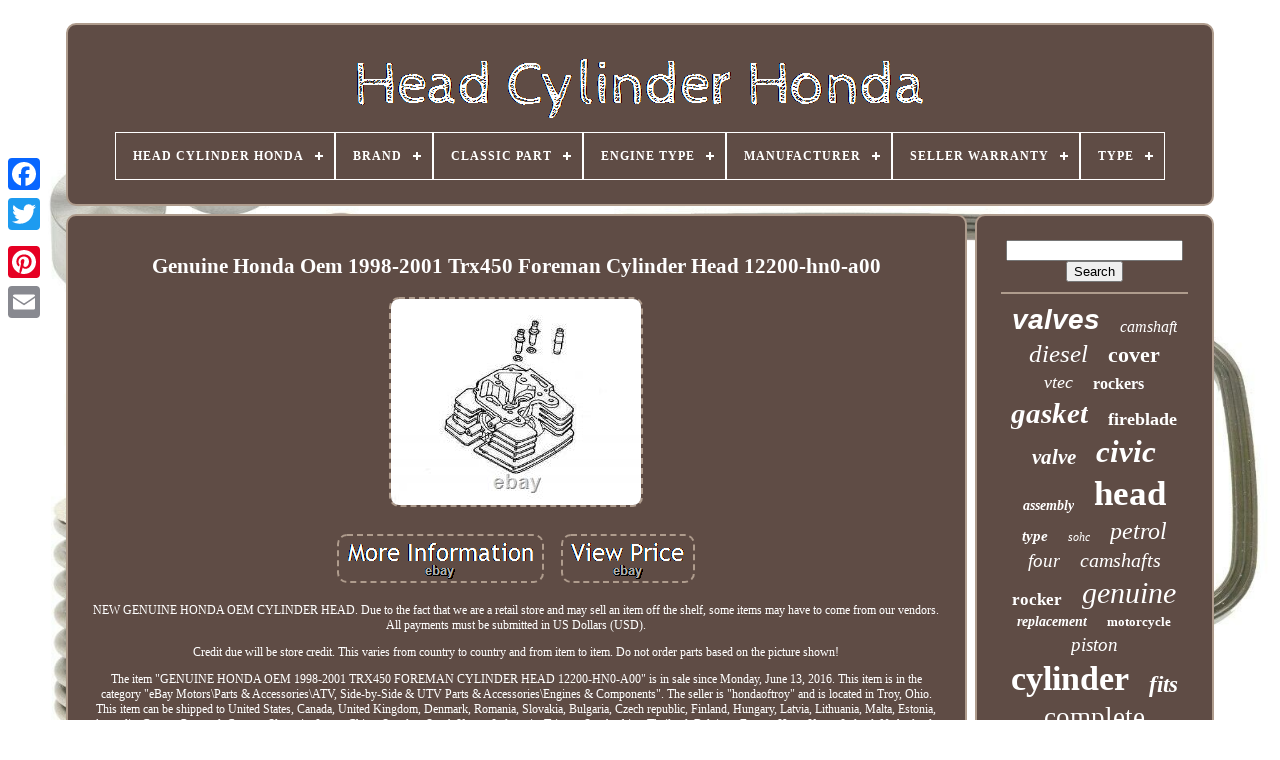

--- FILE ---
content_type: text/html; charset=UTF-8
request_url: https://headcylinderhonda.com/genuine-honda-oem-1998-2001-trx450-foreman-cylinder-head-12200-hn0-a00.php
body_size: 5131
content:
<!DOCTYPE HTML> 
	
 
 	 


<!--\\\\\\\\\\\\\\\\\\\\\\\\\\\\\\\\\\\\\\\\\\\\\\\\\\\\\\\\\\\\\\\\\\\\\\\\\\\\\\\\\\\\\\\\\\\\\\\\\\\\\\\\\\\\\\\\\\\\\\-->
<HTML> 
  




 
 
<HEAD> 

	

<TITLE>Genuine Honda Oem 1998-2001 Trx450 Foreman Cylinder Head 12200-hn0-a00</TITLE>
  

	
	
 
<!--\\\\\\\\\\\\\\\\\\\\\\\\\\\\\\\\\\\\\\\\\\\\\\\\\\\\\\\\\\\\\\\\\\\\\\\\\\\\\\\\\\\\\\\\\\\\\\\\\\\\\\\\\\\\\\\\\\\\\\-->
<META   CONTENT="text/html; charset=UTF-8" HTTP-EQUIV="content-type">
  



		
<META NAME="viewport" CONTENT="width=device-width, initial-scale=1">   
	
	<LINK HREF="https://headcylinderhonda.com/sicibiraj.css"  REL="stylesheet"  TYPE="text/css">  

 
		 <LINK HREF="https://headcylinderhonda.com/mixoxesyx.css" REL="stylesheet" TYPE="text/css">		

 	

	 
  <SCRIPT SRC="https://code.jquery.com/jquery-latest.min.js"  TYPE="text/javascript"> 	 </SCRIPT> 	 
	  	
<!--\\\\\\\\\\\\\\\\\\\\\\\\\\\\\\\\\\\\\\\\\\\\\\\\\\\\\\\\\\\\\\\\\\\\\\\\\\\\\\\\\\\\\\\\\\\\\\\\\\\\\\\\\\\\\\\\\\\\\\-->
<SCRIPT   SRC="https://headcylinderhonda.com/juri.js" TYPE="text/javascript"></SCRIPT>
  	 
	  	<SCRIPT  SRC="https://headcylinderhonda.com/qytycil.js"   TYPE="text/javascript">  

	
 </SCRIPT> 
  

	 	<SCRIPT TYPE="text/javascript"  ASYNC  SRC="https://headcylinderhonda.com/hewudubi.js">
   </SCRIPT>
 

	 		 	 
<SCRIPT ASYNC SRC="https://headcylinderhonda.com/zoxypyp.js"  TYPE="text/javascript">
  
</SCRIPT>    
	
	  
	<SCRIPT  TYPE="text/javascript">   	var a2a_config = a2a_config || {};a2a_config.no_3p = 1;	</SCRIPT>
   
	    
<SCRIPT   TYPE="text/javascript" SRC="//static.addtoany.com/menu/page.js" ASYNC>   </SCRIPT>	

	 
 
  
<!--\\\\\\\\\\\\\\\\\\\\\\\\\\\\\\\\\\\\\\\\\\\\\\\\\\\\\\\\\\\\\\\\\\\\\\\\\\\\\\\\\\\\\\\\\\\\\\\\\\\\\\\\\\\\\\\\\\\\\\-->
<SCRIPT  SRC="//static.addtoany.com/menu/page.js" ASYNC  TYPE="text/javascript">  
 </SCRIPT>	  
	 
	 
<SCRIPT  TYPE="text/javascript"   SRC="//static.addtoany.com/menu/page.js" ASYNC>
     
</SCRIPT>  		

 	
  </HEAD> 
  	
  <BODY DATA-ID="201603182423"> 



		<DIV CLASS="a2a_kit a2a_kit_size_32 a2a_floating_style a2a_vertical_style" STYLE="left:0px; top:150px;">

		
<A CLASS="a2a_button_facebook"> 
</A>  
		
		
 
 
<A CLASS="a2a_button_twitter">
</A>
 
		<A CLASS="a2a_button_google_plus">
 
 	
</A> 		 	
			 <A   CLASS="a2a_button_pinterest">	 	
 </A>
   
		  

  
 <A CLASS="a2a_button_email"> 
</A>

	  
	</DIV>	 

	
  
 	<DIV ID="vadyn">		
  	 
		 	<DIV ID="deratew"> 		 	   
			
<A HREF="https://headcylinderhonda.com/">
  
<IMG SRC="https://headcylinderhonda.com/head-cylinder-honda.gif"  ALT="Head Cylinder Honda">

		</A>
  

			
<div id='nipeligife' class='align-center'>
<ul>
<li class='has-sub'><a href='https://headcylinderhonda.com/'><span>Head Cylinder Honda</span></a>
<ul>
	<li><a href='https://headcylinderhonda.com/latest-items-head-cylinder-honda.php'><span>Latest items</span></a></li>
	<li><a href='https://headcylinderhonda.com/top-items-head-cylinder-honda.php'><span>Top items</span></a></li>
	<li><a href='https://headcylinderhonda.com/latest-videos-head-cylinder-honda.php'><span>Latest videos</span></a></li>
</ul>
</li>

<li class='has-sub'><a href='https://headcylinderhonda.com/brand/'><span>Brand</span></a>
<ul>
	<li><a href='https://headcylinderhonda.com/brand/ajusa.php'><span>Ajusa (37)</span></a></li>
	<li><a href='https://headcylinderhonda.com/brand/arp.php'><span>Arp (23)</span></a></li>
	<li><a href='https://headcylinderhonda.com/brand/athena.php'><span>Athena (19)</span></a></li>
	<li><a href='https://headcylinderhonda.com/brand/bga.php'><span>Bga (295)</span></a></li>
	<li><a href='https://headcylinderhonda.com/brand/blue-print.php'><span>Blue Print (12)</span></a></li>
	<li><a href='https://headcylinderhonda.com/brand/cylinder-works.php'><span>Cylinder Works (20)</span></a></li>
	<li><a href='https://headcylinderhonda.com/brand/dr-motor-automotive.php'><span>Dr.motor Automotive (11)</span></a></li>
	<li><a href='https://headcylinderhonda.com/brand/elring.php'><span>Elring (10)</span></a></li>
	<li><a href='https://headcylinderhonda.com/brand/ford.php'><span>Ford (17)</span></a></li>
	<li><a href='https://headcylinderhonda.com/brand/honda.php'><span>Honda (1874)</span></a></li>
	<li><a href='https://headcylinderhonda.com/brand/honda-genuine-oe.php'><span>Honda (genuine Oe) (25)</span></a></li>
	<li><a href='https://headcylinderhonda.com/brand/kibblewhite.php'><span>Kibblewhite (10)</span></a></li>
	<li><a href='https://headcylinderhonda.com/brand/madhornets.php'><span>Madhornets (13)</span></a></li>
	<li><a href='https://headcylinderhonda.com/brand/niche.php'><span>Niche (14)</span></a></li>
	<li><a href='https://headcylinderhonda.com/brand/oe-quality.php'><span>Oe Quality (11)</span></a></li>
	<li><a href='https://headcylinderhonda.com/brand/premier.php'><span>Premier (19)</span></a></li>
	<li><a href='https://headcylinderhonda.com/brand/real-power.php'><span>Real Power (10)</span></a></li>
	<li><a href='https://headcylinderhonda.com/brand/rtg-automotive.php'><span>Rtg Automotive (21)</span></a></li>
	<li><a href='https://headcylinderhonda.com/brand/vhm.php'><span>Vhm (17)</span></a></li>
	<li><a href='https://headcylinderhonda.com/brand/victor-reinz.php'><span>Victor Reinz (10)</span></a></li>
	<li><a href='https://headcylinderhonda.com/latest-items-head-cylinder-honda.php'>... (1111)</a></li>
</ul>
</li>

<li class='has-sub'><a href='https://headcylinderhonda.com/classic-part/'><span>Classic Part</span></a>
<ul>
	<li><a href='https://headcylinderhonda.com/classic-part/british.php'><span>British (10)</span></a></li>
	<li><a href='https://headcylinderhonda.com/classic-part/yes.php'><span>Yes (105)</span></a></li>
	<li><a href='https://headcylinderhonda.com/latest-items-head-cylinder-honda.php'>... (3464)</a></li>
</ul>
</li>

<li class='has-sub'><a href='https://headcylinderhonda.com/engine-type/'><span>Engine Type</span></a>
<ul>
	<li><a href='https://headcylinderhonda.com/engine-type/2-stroke.php'><span>2-stroke (19)</span></a></li>
	<li><a href='https://headcylinderhonda.com/engine-type/4-stroke.php'><span>4-stroke (299)</span></a></li>
	<li><a href='https://headcylinderhonda.com/latest-items-head-cylinder-honda.php'>... (3261)</a></li>
</ul>
</li>

<li class='has-sub'><a href='https://headcylinderhonda.com/manufacturer/'><span>Manufacturer</span></a>
<ul>
	<li><a href='https://headcylinderhonda.com/manufacturer/acerbis.php'><span>Acerbis (2)</span></a></li>
	<li><a href='https://headcylinderhonda.com/manufacturer/ackoja.php'><span>Ackoja (2)</span></a></li>
	<li><a href='https://headcylinderhonda.com/manufacturer/ajusa.php'><span>Ajusa (14)</span></a></li>
	<li><a href='https://headcylinderhonda.com/manufacturer/audi-compatible.php'><span>Audi (compatible) (32)</span></a></li>
	<li><a href='https://headcylinderhonda.com/manufacturer/bga.php'><span>Bga (12)</span></a></li>
	<li><a href='https://headcylinderhonda.com/manufacturer/blue-print.php'><span>Blue Print (2)</span></a></li>
	<li><a href='https://headcylinderhonda.com/manufacturer/elring.php'><span>Elring (17)</span></a></li>
	<li><a href='https://headcylinderhonda.com/manufacturer/fai-autoparts.php'><span>Fai Autoparts (2)</span></a></li>
	<li><a href='https://headcylinderhonda.com/manufacturer/febi-bilstein.php'><span>Febi Bilstein (4)</span></a></li>
	<li><a href='https://headcylinderhonda.com/manufacturer/genuine-oem-honda.php'><span>Genuine Oem Honda (3)</span></a></li>
	<li><a href='https://headcylinderhonda.com/manufacturer/honda.php'><span>Honda (233)</span></a></li>
	<li><a href='https://headcylinderhonda.com/manufacturer/honda-compatible.php'><span>Honda (compatible) (67)</span></a></li>
	<li><a href='https://headcylinderhonda.com/manufacturer/honda-original-oe.php'><span>Honda (original Oe) (2)</span></a></li>
	<li><a href='https://headcylinderhonda.com/manufacturer/markenlos.php'><span>Markenlos (24)</span></a></li>
	<li><a href='https://headcylinderhonda.com/manufacturer/seat-compatible.php'><span>Seat (compatible) (23)</span></a></li>
	<li><a href='https://headcylinderhonda.com/manufacturer/skoda-compatible.php'><span>Skoda (compatible) (33)</span></a></li>
	<li><a href='https://headcylinderhonda.com/manufacturer/victor-reinz.php'><span>Victor Reinz (3)</span></a></li>
	<li><a href='https://headcylinderhonda.com/latest-items-head-cylinder-honda.php'>... (3104)</a></li>
</ul>
</li>

<li class='has-sub'><a href='https://headcylinderhonda.com/seller-warranty/'><span>Seller Warranty</span></a>
<ul>
	<li><a href='https://headcylinderhonda.com/seller-warranty/1-month.php'><span>1 Month (9)</span></a></li>
	<li><a href='https://headcylinderhonda.com/seller-warranty/1-month-s.php'><span>1 Month(s) (3)</span></a></li>
	<li><a href='https://headcylinderhonda.com/seller-warranty/2-years.php'><span>2 Years (8)</span></a></li>
	<li><a href='https://headcylinderhonda.com/seller-warranty/3-months.php'><span>3 Months (11)</span></a></li>
	<li><a href='https://headcylinderhonda.com/seller-warranty/6-months.php'><span>6 Months (3)</span></a></li>
	<li><a href='https://headcylinderhonda.com/latest-items-head-cylinder-honda.php'>... (3545)</a></li>
</ul>
</li>

<li class='has-sub'><a href='https://headcylinderhonda.com/type/'><span>Type</span></a>
<ul>
	<li><a href='https://headcylinderhonda.com/type/1-vintage-part.php'><span>1 Vintage Part (2)</span></a></li>
	<li><a href='https://headcylinderhonda.com/type/brakes.php'><span>Brakes (4)</span></a></li>
	<li><a href='https://headcylinderhonda.com/type/camshaft.php'><span>Camshaft (10)</span></a></li>
	<li><a href='https://headcylinderhonda.com/type/crankshaft.php'><span>Crankshaft (3)</span></a></li>
	<li><a href='https://headcylinderhonda.com/type/cylinder-barrel.php'><span>Cylinder Barrel (13)</span></a></li>
	<li><a href='https://headcylinderhonda.com/type/cylinder-head.php'><span>Cylinder Head (674)</span></a></li>
	<li><a href='https://headcylinderhonda.com/type/cylinder-head-assy.php'><span>Cylinder Head Assy (3)</span></a></li>
	<li><a href='https://headcylinderhonda.com/type/cylinder-head-cover.php'><span>Cylinder Head Cover (19)</span></a></li>
	<li><a href='https://headcylinderhonda.com/type/engine.php'><span>Engine (277)</span></a></li>
	<li><a href='https://headcylinderhonda.com/type/engine-components.php'><span>Engine Components (6)</span></a></li>
	<li><a href='https://headcylinderhonda.com/type/engine-gasket.php'><span>Engine Gasket (36)</span></a></li>
	<li><a href='https://headcylinderhonda.com/type/engine-parts.php'><span>Engine Parts (47)</span></a></li>
	<li><a href='https://headcylinderhonda.com/type/engines-components.php'><span>Engines & Components (8)</span></a></li>
	<li><a href='https://headcylinderhonda.com/type/genuine-oe.php'><span>Genuine Oe (4)</span></a></li>
	<li><a href='https://headcylinderhonda.com/type/head-gasket.php'><span>Head Gasket (21)</span></a></li>
	<li><a href='https://headcylinderhonda.com/type/heads.php'><span>Heads (4)</span></a></li>
	<li><a href='https://headcylinderhonda.com/type/see-description.php'><span>See Description (3)</span></a></li>
	<li><a href='https://headcylinderhonda.com/type/set-of-valves.php'><span>Set Of Valves (6)</span></a></li>
	<li><a href='https://headcylinderhonda.com/type/top-end-rebuild-kit.php'><span>Top End Rebuild Kit (6)</span></a></li>
	<li><a href='https://headcylinderhonda.com/type/vtec-sohc.php'><span>Vtec, Sohc (2)</span></a></li>
	<li><a href='https://headcylinderhonda.com/latest-items-head-cylinder-honda.php'>... (2431)</a></li>
</ul>
</li>

</ul>
</div>

		
 

</DIV>
 
 

		


 
	 <DIV  ID="xixil">  
			    <DIV   ID="tice">


				
    <DIV ID="cunabar"> 



 
</DIV>
 	  


				 
<h1 class="[base64]">Genuine Honda Oem 1998-2001 Trx450 Foreman Cylinder Head 12200-hn0-a00	  </h1>	

 <img class="ni5j7j7j" src="https://headcylinderhonda.com/pictures/Genuine-Honda-Oem-1998-2001-Trx450-Foreman-Cylinder-Head-12200-hn0-a00-01-tyy.jpg" title="Genuine Honda Oem 1998-2001 Trx450 Foreman Cylinder Head 12200-hn0-a00" alt="Genuine Honda Oem 1998-2001 Trx450 Foreman Cylinder Head 12200-hn0-a00"/> 	    <br/> 	
<br/>  

<img class="ni5j7j7j" src="https://headcylinderhonda.com/mofylamip.gif" title="Genuine Honda Oem 1998-2001 Trx450 Foreman Cylinder Head 12200-hn0-a00" alt="Genuine Honda Oem 1998-2001 Trx450 Foreman Cylinder Head 12200-hn0-a00"/>  
<img class="ni5j7j7j" src="https://headcylinderhonda.com/nymibi.gif" title="Genuine Honda Oem 1998-2001 Trx450 Foreman Cylinder Head 12200-hn0-a00" alt="Genuine Honda Oem 1998-2001 Trx450 Foreman Cylinder Head 12200-hn0-a00"/> 

 <br/>  
<p>   NEW GENUINE HONDA OEM CYLINDER HEAD. Due to the fact that we are a retail store and may sell an item off the shelf, some items may have to come from our vendors. All payments must be submitted in US Dollars (USD).</p><p>   Credit due will be store credit. This varies from country to country and from item to item. Do not order parts based on the picture shown!		</p> <p>	
  The item "GENUINE HONDA OEM 1998-2001 TRX450 FOREMAN CYLINDER HEAD 12200-HN0-A00" is in sale since Monday, June 13, 2016. This item is in the category "eBay Motors\Parts & Accessories\ATV, Side-by-Side & UTV Parts & Accessories\Engines & Components". The seller is "hondaoftroy" and is located in Troy, Ohio. This item can be shipped to United States, Canada, United Kingdom, Denmark, Romania, Slovakia, Bulgaria, Czech republic, Finland, Hungary, Latvia, Lithuania, Malta, Estonia, Australia, Greece, Portugal, Cyprus, Slovenia, Japan, China, Sweden, South Korea, Indonesia, Taiwan, South africa, Thailand, Belgium, France, Hong Kong, Ireland, Netherlands, Poland, Spain, Italy, Germany, Austria, Bahamas, Israel, Mexico, New Zealand, Philippines, Singapore, Switzerland, Norway, Saudi arabia, Ukraine, United arab emirates, Qatar, Kuwait, Bahrain, Croatia, Malaysia, Brazil, Chile, Colombia, Costa rica, Panama, Trinidad and tobago, Guatemala, Honduras, Jamaica, Antigua and barbuda, Aruba, Belize, Dominica, Grenada, Saint kitts and nevis, Saint lucia, Montserrat, Turks and caicos islands, Barbados, Bangladesh, Bermuda, Brunei darussalam, Bolivia, Ecuador, Egypt, French guiana, Guernsey, Gibraltar, Guadeloupe, Iceland, Jersey, Jordan, Cambodia, Cayman islands, Liechtenstein, Sri lanka, Luxembourg, Monaco, Macao, Martinique, Maldives, Nicaragua, Oman, Peru, Pakistan, Paraguay, Reunion, Viet nam, Uruguay.</p>

   <ul> 


<li>Fits: ATV</li>
<li>Manufacturer Part Number: 12200-HN0-A00</li>
<li>Brand: honda</li>
  </ul>

<br/> 

<img class="ni5j7j7j" src="https://headcylinderhonda.com/mofylamip.gif" title="Genuine Honda Oem 1998-2001 Trx450 Foreman Cylinder Head 12200-hn0-a00" alt="Genuine Honda Oem 1998-2001 Trx450 Foreman Cylinder Head 12200-hn0-a00"/>  
<img class="ni5j7j7j" src="https://headcylinderhonda.com/nymibi.gif" title="Genuine Honda Oem 1998-2001 Trx450 Foreman Cylinder Head 12200-hn0-a00" alt="Genuine Honda Oem 1998-2001 Trx450 Foreman Cylinder Head 12200-hn0-a00"/>   
  <br/> 
				
				
<SCRIPT TYPE="text/javascript"> 	
 
					qyhewabyg();
				   
 </SCRIPT>


 
				
					

		<DIV STYLE="margin:10px auto;width:120px;"  CLASS="a2a_kit a2a_default_style">
 

					 	 	
	<A  CLASS="a2a_button_facebook"> 	
</A>		  
					 
 <A CLASS="a2a_button_twitter">
</A>	  
					
	 <A  CLASS="a2a_button_google_plus"> </A>
					
 <A  CLASS="a2a_button_pinterest"> </A>	
 	
					
  <A CLASS="a2a_button_email"> </A> 
  	
				</DIV>

					
				
			 	</DIV>
 
				
 <DIV ID="kacojer">



				
					 
<!--\\\\\\\\\\\\\\\\\\\\\\\\\\\\\\\\\\\\\\\\\\\\\\\\\\\\\\\\\\\\\\\\\\\\\\\\\\\\\\\\\\\\\\\\\\\\\\\\\\\\\\\\\\\\\\\\\\\\\\-->
<DIV   ID="gyronu">				 
					<HR>
  

				  

</DIV>	

				
  <DIV  ID="zakamece">	 </DIV> 	 
				
				
	

<!--\\\\\\\\\\\\\\\\\\\\\\\\\\\\\\\\\\\\\\\\\\\\\\\\\\\\\\\\\\\\\\\\\\\\\\\\\\\\\\\\\\\\\\\\\\\\\\\\\\\\\\\\\\\\\\\\\\\\\\-->
<DIV ID="xatuvemafa">

					<a style="font-family:Helvetica;font-size:28px;font-weight:bolder;font-style:italic;text-decoration:none" href="https://headcylinderhonda.com/t/valves.php">valves</a><a style="font-family:Matura MT Script Capitals;font-size:16px;font-weight:lighter;font-style:oblique;text-decoration:none" href="https://headcylinderhonda.com/t/camshaft.php">camshaft</a><a style="font-family:Footlight MT Light;font-size:25px;font-weight:normal;font-style:oblique;text-decoration:none" href="https://headcylinderhonda.com/t/diesel.php">diesel</a><a style="font-family:GilbertUltraBold;font-size:22px;font-weight:bold;font-style:normal;text-decoration:none" href="https://headcylinderhonda.com/t/cover.php">cover</a><a style="font-family:Trebuchet MS;font-size:18px;font-weight:normal;font-style:italic;text-decoration:none" href="https://headcylinderhonda.com/t/vtec.php">vtec</a><a style="font-family:Arial Black;font-size:16px;font-weight:bold;font-style:normal;text-decoration:none" href="https://headcylinderhonda.com/t/rockers.php">rockers</a><a style="font-family:Brooklyn;font-size:29px;font-weight:bolder;font-style:italic;text-decoration:none" href="https://headcylinderhonda.com/t/gasket.php">gasket</a><a style="font-family:Times;font-size:18px;font-weight:bolder;font-style:normal;text-decoration:none" href="https://headcylinderhonda.com/t/fireblade.php">fireblade</a><a style="font-family:Gill Sans Condensed Bold;font-size:21px;font-weight:bold;font-style:italic;text-decoration:none" href="https://headcylinderhonda.com/t/valve.php">valve</a><a style="font-family:Britannic Bold;font-size:31px;font-weight:bolder;font-style:oblique;text-decoration:none" href="https://headcylinderhonda.com/t/civic.php">civic</a><a style="font-family:Klang MT;font-size:14px;font-weight:bolder;font-style:italic;text-decoration:none" href="https://headcylinderhonda.com/t/assembly.php">assembly</a><a style="font-family:Playbill;font-size:35px;font-weight:bold;font-style:normal;text-decoration:none" href="https://headcylinderhonda.com/t/head.php">head</a><a style="font-family:Garamond;font-size:15px;font-weight:bold;font-style:oblique;text-decoration:none" href="https://headcylinderhonda.com/t/type.php">type</a><a style="font-family:Braggadocio;font-size:12px;font-weight:normal;font-style:oblique;text-decoration:none" href="https://headcylinderhonda.com/t/sohc.php">sohc</a><a style="font-family:Brooklyn;font-size:24px;font-weight:lighter;font-style:italic;text-decoration:none" href="https://headcylinderhonda.com/t/petrol.php">petrol</a><a style="font-family:Colonna MT;font-size:19px;font-weight:normal;font-style:oblique;text-decoration:none" href="https://headcylinderhonda.com/t/four.php">four</a><a style="font-family:Script MT Bold;font-size:20px;font-weight:lighter;font-style:oblique;text-decoration:none" href="https://headcylinderhonda.com/t/camshafts.php">camshafts</a><a style="font-family:Old English;font-size:17px;font-weight:bold;font-style:normal;text-decoration:none" href="https://headcylinderhonda.com/t/rocker.php">rocker</a><a style="font-family:Brush Script MT;font-size:30px;font-weight:normal;font-style:italic;text-decoration:none" href="https://headcylinderhonda.com/t/genuine.php">genuine</a><a style="font-family:Old English Text MT;font-size:14px;font-weight:bolder;font-style:italic;text-decoration:none" href="https://headcylinderhonda.com/t/replacement.php">replacement</a><a style="font-family:Lincoln;font-size:13px;font-weight:bolder;font-style:normal;text-decoration:none" href="https://headcylinderhonda.com/t/motorcycle.php">motorcycle</a><a style="font-family:OzHandicraft BT;font-size:19px;font-weight:normal;font-style:oblique;text-decoration:none" href="https://headcylinderhonda.com/t/piston.php">piston</a><a style="font-family:Aardvark;font-size:34px;font-weight:bolder;font-style:normal;text-decoration:none" href="https://headcylinderhonda.com/t/cylinder.php">cylinder</a><a style="font-family:Albertus Medium;font-size:23px;font-weight:bold;font-style:oblique;text-decoration:none" href="https://headcylinderhonda.com/t/fits.php">fits</a><a style="font-family:Humanst521 Cn BT;font-size:27px;font-weight:normal;font-style:normal;text-decoration:none" href="https://headcylinderhonda.com/t/complete.php">complete</a><a style="font-family:Century Gothic;font-size:33px;font-weight:bolder;font-style:italic;text-decoration:none" href="https://headcylinderhonda.com/t/honda.php">honda</a><a style="font-family:Aapex;font-size:13px;font-weight:normal;font-style:italic;text-decoration:none" href="https://headcylinderhonda.com/t/rear.php">rear</a><a style="font-family:Klang MT;font-size:32px;font-weight:bold;font-style:italic;text-decoration:none" href="https://headcylinderhonda.com/t/engine.php">engine</a><a style="font-family:Wide Latin;font-size:15px;font-weight:bolder;font-style:italic;text-decoration:none" href="https://headcylinderhonda.com/t/cams.php">cams</a><a style="font-family:Century Gothic;font-size:10px;font-weight:lighter;font-style:italic;text-decoration:none" href="https://headcylinderhonda.com/t/jazz.php">jazz</a><a style="font-family:Letter Gothic;font-size:11px;font-weight:lighter;font-style:normal;text-decoration:none" href="https://headcylinderhonda.com/t/front.php">front</a><a style="font-family:Arial Rounded MT Bold;font-size:11px;font-weight:bolder;font-style:normal;text-decoration:none" href="https://headcylinderhonda.com/t/motor.php">motor</a><a style="font-family:Courier New;font-size:12px;font-weight:normal;font-style:oblique;text-decoration:none" href="https://headcylinderhonda.com/t/i-dtec.php">i-dtec</a><a style="font-family:Lincoln;font-size:26px;font-weight:lighter;font-style:normal;text-decoration:none" href="https://headcylinderhonda.com/t/accord.php">accord</a><a style="font-family:Courier;font-size:17px;font-weight:bolder;font-style:normal;text-decoration:none" href="https://headcylinderhonda.com/t/cr-v.php">cr-v</a>  
				
	
</DIV>  
			
			 
</DIV>
	
			  

   </DIV>

 
 
	
		  
<!--\\\\\\\\\\\\\\\\\\\\\\\\\\\\\\\\\\\\\\\\\\\\\\\\\\\\\\\\\\\\\\\\\\\\\\\\\\\\\\\\\\\\\\\\\\\\\\\\\\\\\\\\\\\\\\\\\\\\\\-->
<DIV  ID="zekox">	
		
			 
 
 	<UL>


				  	

<!--\\\\\\\\\\\\\\\\\\\\\\\\\\\\\\\\\\\\\\\\\\\\\\\\\\\\\\\\\\\\\\\\\\\\\\\\\\\\\\\\\\\\\\\\\\\\\\\\\\\\\\\\\\\\\\\\\\\\\\-->
<LI>
 
					
<!--\\\\\\\\\\\\\\\\\\\\\\\\\\\\\\\\\\\\\\\\\\\\\\\\\\\\\\\\\\\\\\\\\\\\\\\\\\\\\\\\\\\\\\\\\\\\\\\\\\\\\\\\\\\\\\\\\\\\\\-->
<A	HREF="https://headcylinderhonda.com/">Head Cylinder Honda     	</A>   
				</LI>  
				
<LI>
					
		
<A  HREF="https://headcylinderhonda.com/contact-us.php">
 

Contact Us
</A>  

				  	</LI>   

				 
<LI>  
					 	<A HREF="https://headcylinderhonda.com/privacy-policies.php">
 	
 
Privacy Policy  	</A>	
					</LI> 
				  <LI>
 

					 
<A  HREF="https://headcylinderhonda.com/gabutaryx.php">	Service Agreement
   </A>
	 		
				 
	 </LI>
	
				

			 </UL>
	 
			
		
</DIV> 

	</DIV>
 
   



	 </BODY>   
  	
 	</HTML>	